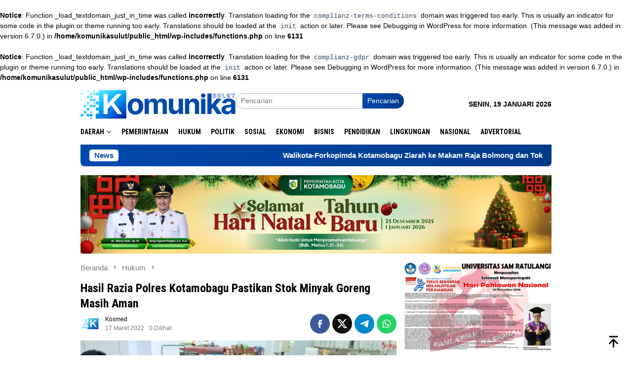

--- FILE ---
content_type: text/html; charset=utf-8
request_url: https://accounts.google.com/o/oauth2/postmessageRelay?parent=https%3A%2F%2Fkomunikasulut.com&jsh=m%3B%2F_%2Fscs%2Fabc-static%2F_%2Fjs%2Fk%3Dgapi.lb.en.OE6tiwO4KJo.O%2Fd%3D1%2Frs%3DAHpOoo_Itz6IAL6GO-n8kgAepm47TBsg1Q%2Fm%3D__features__
body_size: 163
content:
<!DOCTYPE html><html><head><title></title><meta http-equiv="content-type" content="text/html; charset=utf-8"><meta http-equiv="X-UA-Compatible" content="IE=edge"><meta name="viewport" content="width=device-width, initial-scale=1, minimum-scale=1, maximum-scale=1, user-scalable=0"><script src='https://ssl.gstatic.com/accounts/o/2580342461-postmessagerelay.js' nonce="3b5CYScaDiNhLq5kwoFF7g"></script></head><body><script type="text/javascript" src="https://apis.google.com/js/rpc:shindig_random.js?onload=init" nonce="3b5CYScaDiNhLq5kwoFF7g"></script></body></html>